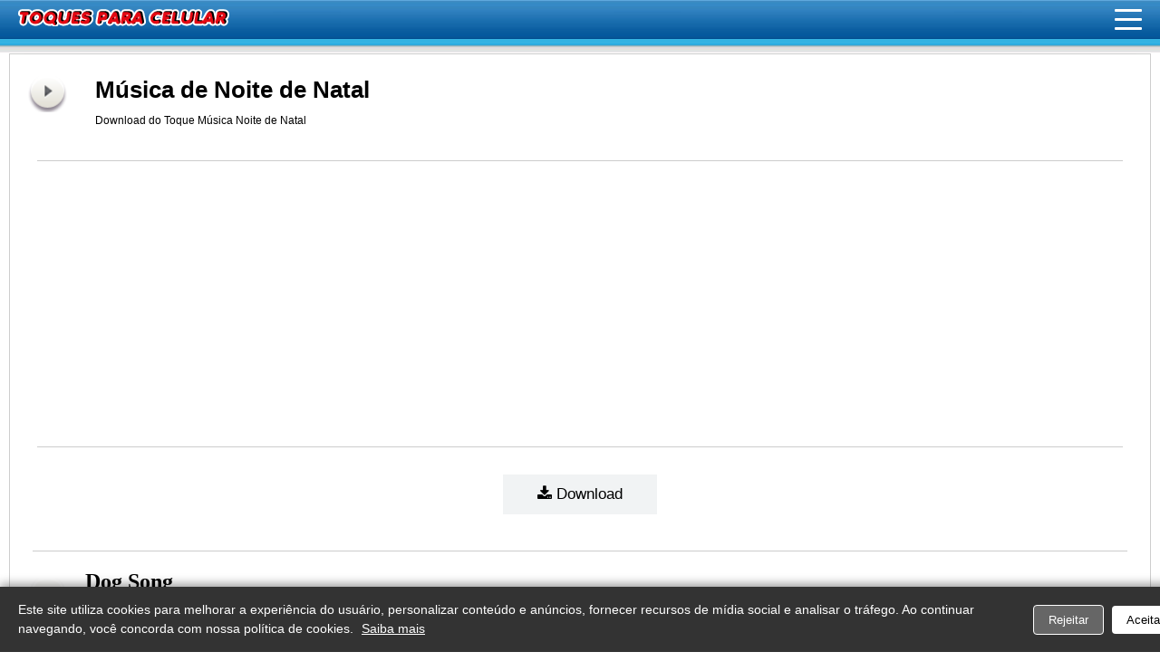

--- FILE ---
content_type: text/html; charset=UTF-8
request_url: https://toquesengracadosmp3.com/toque-toque-musica-noite-de-natal-mp3/
body_size: 7985
content:
<!DOCTYPE html PUBLIC "-//W3C//DTD XHTML 1.0 Transitional//EN" "//www.w3.org/TR/xhtml1/DTD/xhtml1-transitional.dtd">
<html xmlns="//www.w3.org/1999/xhtml">
<head profile="//gmpg.org/xfn/11">

<meta http-equiv="Content-type" content="text/html; charset=utf-8">	
<meta name="viewport" content="width=device-width; initial-scale=1.0; maximum-scale=1.0; user-scalable=0;" />
 <!-- leave this for stats please --><link rel="stylesheet" href="/wp-content/themes/smooci-3sprite/style.css" type="text/css" media="screen" />
<link rel="alternate" type="application/atom+xml" title="Atom 0.3" href="https://toquesengracadosmp3.com/feed/atom/" /><link rel="pingback" href="/xmlrpc.php" />

		<!-- All in One SEO 4.4.3 - aioseo.com -->
		<title>Toque Toque Musica Noite de Natal Mp3</title>
		<meta name="description" content="Download do Toque Música Noite de Natal" />
		<meta name="robots" content="max-image-preview:large" />
		<link rel="canonical" href="https://toquesengracadosmp3.com/toque-toque-musica-noite-de-natal-mp3/" />
		<meta name="generator" content="All in One SEO (AIOSEO) 4.4.3" />
		<meta property="og:locale" content="pt_BR" />
		<meta property="og:site_name" content="Toques para celular,Toques Engraçados Gratis,Videos mp4,Toques MP3 -Ringtones para celular ! | Só mais um site WordPress" />
		<meta property="og:type" content="article" />
		<meta property="og:title" content="Toque Toque Musica Noite de Natal Mp3" />
		<meta property="og:description" content="Download do Toque Música Noite de Natal" />
		<meta property="og:url" content="https://toquesengracadosmp3.com/toque-toque-musica-noite-de-natal-mp3/" />
		<meta property="article:published_time" content="2018-12-22T15:31:55+00:00" />
		<meta property="article:modified_time" content="2018-12-23T02:23:37+00:00" />
		<meta name="twitter:card" content="summary_large_image" />
		<meta name="twitter:title" content="Toque Toque Musica Noite de Natal Mp3" />
		<meta name="twitter:description" content="Download do Toque Música Noite de Natal" />
		<script type="application/ld+json" class="aioseo-schema">
			{"@context":"https:\/\/schema.org","@graph":[{"@type":"Article","@id":"https:\/\/toquesengracadosmp3.com\/toque-toque-musica-noite-de-natal-mp3\/#article","name":"Toque Toque Musica Noite de Natal Mp3","headline":"M\u00fasica de Noite de Natal","author":{"@id":"https:\/\/toquesengracadosmp3.com\/author\/a128a45dc589\/#author"},"publisher":{"@id":"https:\/\/toquesengracadosmp3.com\/#organization"},"datePublished":"2018-12-22T15:31:55-02:00","dateModified":"2018-12-23T02:23:37-02:00","inLanguage":"pt-BR","mainEntityOfPage":{"@id":"https:\/\/toquesengracadosmp3.com\/toque-toque-musica-noite-de-natal-mp3\/#webpage"},"isPartOf":{"@id":"https:\/\/toquesengracadosmp3.com\/toque-toque-musica-noite-de-natal-mp3\/#webpage"},"articleSection":"Toques de M\u00fasica, toques de natal, musica de natal, Natal"},{"@type":"BreadcrumbList","@id":"https:\/\/toquesengracadosmp3.com\/toque-toque-musica-noite-de-natal-mp3\/#breadcrumblist","itemListElement":[{"@type":"ListItem","@id":"https:\/\/toquesengracadosmp3.com\/#listItem","position":1,"item":{"@type":"WebPage","@id":"https:\/\/toquesengracadosmp3.com\/","name":"In\u00edcio","description":"Toques para celular,Toques Engra\u00e7ados Gratis,Toques MP3 -Ringtones para celular .Sons engra\u00e7ados,vinhetas,Baixe Toques gratis.Videos engracados mp4","url":"https:\/\/toquesengracadosmp3.com\/"},"nextItem":"https:\/\/toquesengracadosmp3.com\/toque-toque-musica-noite-de-natal-mp3\/#listItem"},{"@type":"ListItem","@id":"https:\/\/toquesengracadosmp3.com\/toque-toque-musica-noite-de-natal-mp3\/#listItem","position":2,"item":{"@type":"WebPage","@id":"https:\/\/toquesengracadosmp3.com\/toque-toque-musica-noite-de-natal-mp3\/","name":"M\u00fasica de Noite de Natal","description":"Download do Toque M\u00fasica Noite de Natal","url":"https:\/\/toquesengracadosmp3.com\/toque-toque-musica-noite-de-natal-mp3\/"},"previousItem":"https:\/\/toquesengracadosmp3.com\/#listItem"}]},{"@type":"Organization","@id":"https:\/\/toquesengracadosmp3.com\/#organization","name":"Toques para celular,Toques Engra\u00e7ados Gratis,Videos mp4,Toques MP3 -Ringtones para celular !","url":"https:\/\/toquesengracadosmp3.com\/"},{"@type":"Person","@id":"https:\/\/toquesengracadosmp3.com\/author\/a128a45dc589\/#author","url":"https:\/\/toquesengracadosmp3.com\/author\/a128a45dc589\/","name":"a128a45dc589","image":{"@type":"ImageObject","@id":"https:\/\/toquesengracadosmp3.com\/toque-toque-musica-noite-de-natal-mp3\/#authorImage","url":"https:\/\/secure.gravatar.com\/avatar\/380754159b5e65855800e18d8e3a2ac8?s=96&d=mm&r=g","width":96,"height":96,"caption":"a128a45dc589"}},{"@type":"WebPage","@id":"https:\/\/toquesengracadosmp3.com\/toque-toque-musica-noite-de-natal-mp3\/#webpage","url":"https:\/\/toquesengracadosmp3.com\/toque-toque-musica-noite-de-natal-mp3\/","name":"Toque Toque Musica Noite de Natal Mp3","description":"Download do Toque M\u00fasica Noite de Natal","inLanguage":"pt-BR","isPartOf":{"@id":"https:\/\/toquesengracadosmp3.com\/#website"},"breadcrumb":{"@id":"https:\/\/toquesengracadosmp3.com\/toque-toque-musica-noite-de-natal-mp3\/#breadcrumblist"},"author":{"@id":"https:\/\/toquesengracadosmp3.com\/author\/a128a45dc589\/#author"},"creator":{"@id":"https:\/\/toquesengracadosmp3.com\/author\/a128a45dc589\/#author"},"datePublished":"2018-12-22T15:31:55-02:00","dateModified":"2018-12-23T02:23:37-02:00"},{"@type":"WebSite","@id":"https:\/\/toquesengracadosmp3.com\/#website","url":"https:\/\/toquesengracadosmp3.com\/","name":"Toques para celular,Toques Engra\u00e7ados Gratis,Videos mp4,Toques MP3 -Ringtones para celular !","description":"S\u00f3 mais um site WordPress","inLanguage":"pt-BR","publisher":{"@id":"https:\/\/toquesengracadosmp3.com\/#organization"}}]}
		</script>
		<!-- All in One SEO -->

<link rel="alternate" type="application/rss+xml" title="Feed de comentários para Toques para celular,Toques Engraçados Gratis,Videos mp4,Toques MP3 -Ringtones para celular ! &raquo; Música de Noite de Natal" href="https://toquesengracadosmp3.com/toque-toque-musica-noite-de-natal-mp3/feed/" />
<script type="text/javascript">
window._wpemojiSettings = {"baseUrl":"https:\/\/s.w.org\/images\/core\/emoji\/14.0.0\/72x72\/","ext":".png","svgUrl":"https:\/\/s.w.org\/images\/core\/emoji\/14.0.0\/svg\/","svgExt":".svg","source":{"concatemoji":"https:\/\/toquesengracadosmp3.com\/wp-includes\/js\/wp-emoji-release.min.js?ver=6.3.7"}};
/*! This file is auto-generated */
!function(i,n){var o,s,e;function c(e){try{var t={supportTests:e,timestamp:(new Date).valueOf()};sessionStorage.setItem(o,JSON.stringify(t))}catch(e){}}function p(e,t,n){e.clearRect(0,0,e.canvas.width,e.canvas.height),e.fillText(t,0,0);var t=new Uint32Array(e.getImageData(0,0,e.canvas.width,e.canvas.height).data),r=(e.clearRect(0,0,e.canvas.width,e.canvas.height),e.fillText(n,0,0),new Uint32Array(e.getImageData(0,0,e.canvas.width,e.canvas.height).data));return t.every(function(e,t){return e===r[t]})}function u(e,t,n){switch(t){case"flag":return n(e,"\ud83c\udff3\ufe0f\u200d\u26a7\ufe0f","\ud83c\udff3\ufe0f\u200b\u26a7\ufe0f")?!1:!n(e,"\ud83c\uddfa\ud83c\uddf3","\ud83c\uddfa\u200b\ud83c\uddf3")&&!n(e,"\ud83c\udff4\udb40\udc67\udb40\udc62\udb40\udc65\udb40\udc6e\udb40\udc67\udb40\udc7f","\ud83c\udff4\u200b\udb40\udc67\u200b\udb40\udc62\u200b\udb40\udc65\u200b\udb40\udc6e\u200b\udb40\udc67\u200b\udb40\udc7f");case"emoji":return!n(e,"\ud83e\udef1\ud83c\udffb\u200d\ud83e\udef2\ud83c\udfff","\ud83e\udef1\ud83c\udffb\u200b\ud83e\udef2\ud83c\udfff")}return!1}function f(e,t,n){var r="undefined"!=typeof WorkerGlobalScope&&self instanceof WorkerGlobalScope?new OffscreenCanvas(300,150):i.createElement("canvas"),a=r.getContext("2d",{willReadFrequently:!0}),o=(a.textBaseline="top",a.font="600 32px Arial",{});return e.forEach(function(e){o[e]=t(a,e,n)}),o}function t(e){var t=i.createElement("script");t.src=e,t.defer=!0,i.head.appendChild(t)}"undefined"!=typeof Promise&&(o="wpEmojiSettingsSupports",s=["flag","emoji"],n.supports={everything:!0,everythingExceptFlag:!0},e=new Promise(function(e){i.addEventListener("DOMContentLoaded",e,{once:!0})}),new Promise(function(t){var n=function(){try{var e=JSON.parse(sessionStorage.getItem(o));if("object"==typeof e&&"number"==typeof e.timestamp&&(new Date).valueOf()<e.timestamp+604800&&"object"==typeof e.supportTests)return e.supportTests}catch(e){}return null}();if(!n){if("undefined"!=typeof Worker&&"undefined"!=typeof OffscreenCanvas&&"undefined"!=typeof URL&&URL.createObjectURL&&"undefined"!=typeof Blob)try{var e="postMessage("+f.toString()+"("+[JSON.stringify(s),u.toString(),p.toString()].join(",")+"));",r=new Blob([e],{type:"text/javascript"}),a=new Worker(URL.createObjectURL(r),{name:"wpTestEmojiSupports"});return void(a.onmessage=function(e){c(n=e.data),a.terminate(),t(n)})}catch(e){}c(n=f(s,u,p))}t(n)}).then(function(e){for(var t in e)n.supports[t]=e[t],n.supports.everything=n.supports.everything&&n.supports[t],"flag"!==t&&(n.supports.everythingExceptFlag=n.supports.everythingExceptFlag&&n.supports[t]);n.supports.everythingExceptFlag=n.supports.everythingExceptFlag&&!n.supports.flag,n.DOMReady=!1,n.readyCallback=function(){n.DOMReady=!0}}).then(function(){return e}).then(function(){var e;n.supports.everything||(n.readyCallback(),(e=n.source||{}).concatemoji?t(e.concatemoji):e.wpemoji&&e.twemoji&&(t(e.twemoji),t(e.wpemoji)))}))}((window,document),window._wpemojiSettings);
</script>
<style type="text/css">
img.wp-smiley,
img.emoji {
	display: inline !important;
	border: none !important;
	box-shadow: none !important;
	height: 1em !important;
	width: 1em !important;
	margin: 0 0.07em !important;
	vertical-align: -0.1em !important;
	background: none !important;
	padding: 0 !important;
}
</style>
	<link rel='stylesheet' id='wp-block-library-css' href='https://toquesengracadosmp3.com/wp-includes/css/dist/block-library/style.min.css?ver=6.3.7' type='text/css' media='all' />
<style id='classic-theme-styles-inline-css' type='text/css'>
/*! This file is auto-generated */
.wp-block-button__link{color:#fff;background-color:#32373c;border-radius:9999px;box-shadow:none;text-decoration:none;padding:calc(.667em + 2px) calc(1.333em + 2px);font-size:1.125em}.wp-block-file__button{background:#32373c;color:#fff;text-decoration:none}
</style>
<style id='global-styles-inline-css' type='text/css'>
body{--wp--preset--color--black: #000000;--wp--preset--color--cyan-bluish-gray: #abb8c3;--wp--preset--color--white: #ffffff;--wp--preset--color--pale-pink: #f78da7;--wp--preset--color--vivid-red: #cf2e2e;--wp--preset--color--luminous-vivid-orange: #ff6900;--wp--preset--color--luminous-vivid-amber: #fcb900;--wp--preset--color--light-green-cyan: #7bdcb5;--wp--preset--color--vivid-green-cyan: #00d084;--wp--preset--color--pale-cyan-blue: #8ed1fc;--wp--preset--color--vivid-cyan-blue: #0693e3;--wp--preset--color--vivid-purple: #9b51e0;--wp--preset--gradient--vivid-cyan-blue-to-vivid-purple: linear-gradient(135deg,rgba(6,147,227,1) 0%,rgb(155,81,224) 100%);--wp--preset--gradient--light-green-cyan-to-vivid-green-cyan: linear-gradient(135deg,rgb(122,220,180) 0%,rgb(0,208,130) 100%);--wp--preset--gradient--luminous-vivid-amber-to-luminous-vivid-orange: linear-gradient(135deg,rgba(252,185,0,1) 0%,rgba(255,105,0,1) 100%);--wp--preset--gradient--luminous-vivid-orange-to-vivid-red: linear-gradient(135deg,rgba(255,105,0,1) 0%,rgb(207,46,46) 100%);--wp--preset--gradient--very-light-gray-to-cyan-bluish-gray: linear-gradient(135deg,rgb(238,238,238) 0%,rgb(169,184,195) 100%);--wp--preset--gradient--cool-to-warm-spectrum: linear-gradient(135deg,rgb(74,234,220) 0%,rgb(151,120,209) 20%,rgb(207,42,186) 40%,rgb(238,44,130) 60%,rgb(251,105,98) 80%,rgb(254,248,76) 100%);--wp--preset--gradient--blush-light-purple: linear-gradient(135deg,rgb(255,206,236) 0%,rgb(152,150,240) 100%);--wp--preset--gradient--blush-bordeaux: linear-gradient(135deg,rgb(254,205,165) 0%,rgb(254,45,45) 50%,rgb(107,0,62) 100%);--wp--preset--gradient--luminous-dusk: linear-gradient(135deg,rgb(255,203,112) 0%,rgb(199,81,192) 50%,rgb(65,88,208) 100%);--wp--preset--gradient--pale-ocean: linear-gradient(135deg,rgb(255,245,203) 0%,rgb(182,227,212) 50%,rgb(51,167,181) 100%);--wp--preset--gradient--electric-grass: linear-gradient(135deg,rgb(202,248,128) 0%,rgb(113,206,126) 100%);--wp--preset--gradient--midnight: linear-gradient(135deg,rgb(2,3,129) 0%,rgb(40,116,252) 100%);--wp--preset--font-size--small: 13px;--wp--preset--font-size--medium: 20px;--wp--preset--font-size--large: 36px;--wp--preset--font-size--x-large: 42px;--wp--preset--spacing--20: 0.44rem;--wp--preset--spacing--30: 0.67rem;--wp--preset--spacing--40: 1rem;--wp--preset--spacing--50: 1.5rem;--wp--preset--spacing--60: 2.25rem;--wp--preset--spacing--70: 3.38rem;--wp--preset--spacing--80: 5.06rem;--wp--preset--shadow--natural: 6px 6px 9px rgba(0, 0, 0, 0.2);--wp--preset--shadow--deep: 12px 12px 50px rgba(0, 0, 0, 0.4);--wp--preset--shadow--sharp: 6px 6px 0px rgba(0, 0, 0, 0.2);--wp--preset--shadow--outlined: 6px 6px 0px -3px rgba(255, 255, 255, 1), 6px 6px rgba(0, 0, 0, 1);--wp--preset--shadow--crisp: 6px 6px 0px rgba(0, 0, 0, 1);}:where(.is-layout-flex){gap: 0.5em;}:where(.is-layout-grid){gap: 0.5em;}body .is-layout-flow > .alignleft{float: left;margin-inline-start: 0;margin-inline-end: 2em;}body .is-layout-flow > .alignright{float: right;margin-inline-start: 2em;margin-inline-end: 0;}body .is-layout-flow > .aligncenter{margin-left: auto !important;margin-right: auto !important;}body .is-layout-constrained > .alignleft{float: left;margin-inline-start: 0;margin-inline-end: 2em;}body .is-layout-constrained > .alignright{float: right;margin-inline-start: 2em;margin-inline-end: 0;}body .is-layout-constrained > .aligncenter{margin-left: auto !important;margin-right: auto !important;}body .is-layout-constrained > :where(:not(.alignleft):not(.alignright):not(.alignfull)){max-width: var(--wp--style--global--content-size);margin-left: auto !important;margin-right: auto !important;}body .is-layout-constrained > .alignwide{max-width: var(--wp--style--global--wide-size);}body .is-layout-flex{display: flex;}body .is-layout-flex{flex-wrap: wrap;align-items: center;}body .is-layout-flex > *{margin: 0;}body .is-layout-grid{display: grid;}body .is-layout-grid > *{margin: 0;}:where(.wp-block-columns.is-layout-flex){gap: 2em;}:where(.wp-block-columns.is-layout-grid){gap: 2em;}:where(.wp-block-post-template.is-layout-flex){gap: 1.25em;}:where(.wp-block-post-template.is-layout-grid){gap: 1.25em;}.has-black-color{color: var(--wp--preset--color--black) !important;}.has-cyan-bluish-gray-color{color: var(--wp--preset--color--cyan-bluish-gray) !important;}.has-white-color{color: var(--wp--preset--color--white) !important;}.has-pale-pink-color{color: var(--wp--preset--color--pale-pink) !important;}.has-vivid-red-color{color: var(--wp--preset--color--vivid-red) !important;}.has-luminous-vivid-orange-color{color: var(--wp--preset--color--luminous-vivid-orange) !important;}.has-luminous-vivid-amber-color{color: var(--wp--preset--color--luminous-vivid-amber) !important;}.has-light-green-cyan-color{color: var(--wp--preset--color--light-green-cyan) !important;}.has-vivid-green-cyan-color{color: var(--wp--preset--color--vivid-green-cyan) !important;}.has-pale-cyan-blue-color{color: var(--wp--preset--color--pale-cyan-blue) !important;}.has-vivid-cyan-blue-color{color: var(--wp--preset--color--vivid-cyan-blue) !important;}.has-vivid-purple-color{color: var(--wp--preset--color--vivid-purple) !important;}.has-black-background-color{background-color: var(--wp--preset--color--black) !important;}.has-cyan-bluish-gray-background-color{background-color: var(--wp--preset--color--cyan-bluish-gray) !important;}.has-white-background-color{background-color: var(--wp--preset--color--white) !important;}.has-pale-pink-background-color{background-color: var(--wp--preset--color--pale-pink) !important;}.has-vivid-red-background-color{background-color: var(--wp--preset--color--vivid-red) !important;}.has-luminous-vivid-orange-background-color{background-color: var(--wp--preset--color--luminous-vivid-orange) !important;}.has-luminous-vivid-amber-background-color{background-color: var(--wp--preset--color--luminous-vivid-amber) !important;}.has-light-green-cyan-background-color{background-color: var(--wp--preset--color--light-green-cyan) !important;}.has-vivid-green-cyan-background-color{background-color: var(--wp--preset--color--vivid-green-cyan) !important;}.has-pale-cyan-blue-background-color{background-color: var(--wp--preset--color--pale-cyan-blue) !important;}.has-vivid-cyan-blue-background-color{background-color: var(--wp--preset--color--vivid-cyan-blue) !important;}.has-vivid-purple-background-color{background-color: var(--wp--preset--color--vivid-purple) !important;}.has-black-border-color{border-color: var(--wp--preset--color--black) !important;}.has-cyan-bluish-gray-border-color{border-color: var(--wp--preset--color--cyan-bluish-gray) !important;}.has-white-border-color{border-color: var(--wp--preset--color--white) !important;}.has-pale-pink-border-color{border-color: var(--wp--preset--color--pale-pink) !important;}.has-vivid-red-border-color{border-color: var(--wp--preset--color--vivid-red) !important;}.has-luminous-vivid-orange-border-color{border-color: var(--wp--preset--color--luminous-vivid-orange) !important;}.has-luminous-vivid-amber-border-color{border-color: var(--wp--preset--color--luminous-vivid-amber) !important;}.has-light-green-cyan-border-color{border-color: var(--wp--preset--color--light-green-cyan) !important;}.has-vivid-green-cyan-border-color{border-color: var(--wp--preset--color--vivid-green-cyan) !important;}.has-pale-cyan-blue-border-color{border-color: var(--wp--preset--color--pale-cyan-blue) !important;}.has-vivid-cyan-blue-border-color{border-color: var(--wp--preset--color--vivid-cyan-blue) !important;}.has-vivid-purple-border-color{border-color: var(--wp--preset--color--vivid-purple) !important;}.has-vivid-cyan-blue-to-vivid-purple-gradient-background{background: var(--wp--preset--gradient--vivid-cyan-blue-to-vivid-purple) !important;}.has-light-green-cyan-to-vivid-green-cyan-gradient-background{background: var(--wp--preset--gradient--light-green-cyan-to-vivid-green-cyan) !important;}.has-luminous-vivid-amber-to-luminous-vivid-orange-gradient-background{background: var(--wp--preset--gradient--luminous-vivid-amber-to-luminous-vivid-orange) !important;}.has-luminous-vivid-orange-to-vivid-red-gradient-background{background: var(--wp--preset--gradient--luminous-vivid-orange-to-vivid-red) !important;}.has-very-light-gray-to-cyan-bluish-gray-gradient-background{background: var(--wp--preset--gradient--very-light-gray-to-cyan-bluish-gray) !important;}.has-cool-to-warm-spectrum-gradient-background{background: var(--wp--preset--gradient--cool-to-warm-spectrum) !important;}.has-blush-light-purple-gradient-background{background: var(--wp--preset--gradient--blush-light-purple) !important;}.has-blush-bordeaux-gradient-background{background: var(--wp--preset--gradient--blush-bordeaux) !important;}.has-luminous-dusk-gradient-background{background: var(--wp--preset--gradient--luminous-dusk) !important;}.has-pale-ocean-gradient-background{background: var(--wp--preset--gradient--pale-ocean) !important;}.has-electric-grass-gradient-background{background: var(--wp--preset--gradient--electric-grass) !important;}.has-midnight-gradient-background{background: var(--wp--preset--gradient--midnight) !important;}.has-small-font-size{font-size: var(--wp--preset--font-size--small) !important;}.has-medium-font-size{font-size: var(--wp--preset--font-size--medium) !important;}.has-large-font-size{font-size: var(--wp--preset--font-size--large) !important;}.has-x-large-font-size{font-size: var(--wp--preset--font-size--x-large) !important;}
.wp-block-navigation a:where(:not(.wp-element-button)){color: inherit;}
:where(.wp-block-post-template.is-layout-flex){gap: 1.25em;}:where(.wp-block-post-template.is-layout-grid){gap: 1.25em;}
:where(.wp-block-columns.is-layout-flex){gap: 2em;}:where(.wp-block-columns.is-layout-grid){gap: 2em;}
.wp-block-pullquote{font-size: 1.5em;line-height: 1.6;}
</style>
<link rel="https://api.w.org/" href="https://toquesengracadosmp3.com/wp-json/" /><link rel="alternate" type="application/json" href="https://toquesengracadosmp3.com/wp-json/wp/v2/posts/176200006" /><link rel="EditURI" type="application/rsd+xml" title="RSD" href="https://toquesengracadosmp3.com/xmlrpc.php?rsd" />
<meta name="generator" content="WordPress 6.3.7" />
<link rel='shortlink' href='https://toquesengracadosmp3.com/?p=176200006' />
<link rel="alternate" type="application/json+oembed" href="https://toquesengracadosmp3.com/wp-json/oembed/1.0/embed?url=https%3A%2F%2Ftoquesengracadosmp3.com%2Ftoque-toque-musica-noite-de-natal-mp3%2F" />
<link rel="alternate" type="text/xml+oembed" href="https://toquesengracadosmp3.com/wp-json/oembed/1.0/embed?url=https%3A%2F%2Ftoquesengracadosmp3.com%2Ftoque-toque-musica-noite-de-natal-mp3%2F&#038;format=xml" />
<style type="text/css">.recentcomments a{display:inline !important;padding:0 !important;margin:0 !important;}</style>
 <script src="https://ajax.googleapis.com/ajax/libs/jquery/3.2.1/jquery.min.js"></script>
<script  src="/play.js"></script>
<script  src="/menu.js"></script>
<script async src="https://pagead2.googlesyndication.com/pagead/js/adsbygoogle.js?client=ca-pub-6247777970466228"
     crossorigin="anonymous"></script>
	 <link rel="stylesheet" href="https://cdnjs.cloudflare.com/ajax/libs/font-awesome/4.7.0/css/font-awesome.min.css">

<!-- Auto width -->


<style>
/* Style buttons */
.btn { float:center; font-family: "Verdana", "Helvetica", monospace;
  background-color: #F1F3F4;
  border: none;
  color: #000;
  padding: 12px 30px;
  cursor: pointer;
  font-size: 17px;width:170px;overflow:hidden; font-weight: 400;
}
.btn a {
 color: #000;width:100%;}
 
 .btn a:hover {
 color: white;}
 
 
/* Darker background on mouse-over */
.btn:hover {
  background-color: RoyalBlue;
}
</style>

</head><body>

<div id="wrapper_mobile">

<div id="header_mobile"><div id='header'><div id="logo"><a href="/">Toques para celular</a></div></div>
<div class="site-header-inner"><button class="site-nav-trigger js-mobile-menu-trigger"><span class="site-nav-trigger-icon">Menu</span></button><ul class="site-nav js-mobile-menu">
<li> 
  <div id='search-box'>
<form action="https://toquesengracadosmp3.com/" id='search-form' method='get' target='_top'>
<input id='s' name='s' placeholder='Digitar Texto' type='text'/>
<button id='search-button' type='submit'><span>Busca</span></button>
</form>
</div></li>
<li><a class="nav-link-home" href="/toques-mais-polulares/">Mais Polulares</a></li>	
<li><a class="nav-link-home" href="/category/toques-engracados-gratis-para-celular/">Engraçados</a></li>
<li><a class="nav-link-home" href="/category/sons-para-whatsapp">Whatsapp</a></li>
<li><a class="nav-link-home" href="/category/sons-de-animais-para-celular">Animais</a></li>
<li><a class="nav-link-home" href="/category/sons-de-alarmes-2">Alarmes</a></li>
<li><a class="nav-link-home" href="/category/sons-de-bebes-para-celular/">Bebês</a></li>
<li><a class="nav-link-home" href="/category/sons-de-arrotos-para-celular/">Arrotos</a></li>
<li><a class="nav-link-home" href="/category/sons-de-peidos-para-celular/">Peidos</a></li>
<li><a class="nav-link-home" href="/category/sons-de-tiros-para-celular">Tiros</a></li>
<li><a class="nav-link-home" href="/category/sons-de-terror-para-celular">Terror</a></li>
<li><a class="nav-link-home" href="/category/toques-de-musica-para-celular/">Música</a></li>
<li><a class="nav-link-home" href="/category/toques-de-notificacao-para-celular/">Notificação</a></li>
<li><a class="nav-link-home" href="/category/toques-de-assobio-para-celular/">Assobio</a></li>
<li><a class="nav-link-home" href="/category/toques-de-buzina-para-celular/">Buzina</a></li>
<li><a class="nav-link-home" href="/category/toques-de-cachorro-para-celular/">Cachorros</a></li>
<li><a class="nav-link-home" href="/category/toques-de-gatos-para-celular/">Gatos</a></li>
<li><a class="nav-link-home" href="/category/sons-da-natureza-para-celular">Natureza</a></li>
<li><a class="nav-link-home" href="/category/sons-de-passaros-para-celular/">Pássaros</a></li>
<li><a class="nav-link-home" href="/category/toques-de-despertador-para-celular/">Despertador</a></li>
<li><a class="nav-link-home" href="/category/toques-de-risadas-para-celular/">Risadas</a></li>
<li><a class="nav-link-home" href="/category/toques-policiais-para-celular/">Policiais</a></li>
<li><a class="nav-link-home" href="/category/toques-de-carros-para-celular/">Carros</a></li>
<li><a class="nav-link-home" href="/category/toques-para-mensagem/">Mensagem</a></li>
<li><a class="nav-link-home" href="/category/toque-de-telefone-antigo-para-celular/">Telefone</a></li>
<li><a class="nav-link-home" href="/category/toques-de-guitarra-para-celular/">Guitarra</a></li>
<li><a class="nav-link-home" href="/category/toques-eletronicos-para-celular/">Eletronicos</a></li>
<li><a class="nav-link-home" href="/category/sons-adultos-para-celular">Adultos</a></li>
<li><a class="nav-link-home" href="/category/sons-de-jogos">Sons de Jogos</a></li>
<li><a class="nav-link-home" href="/category/hinos-de-futebol-para-celular/">Futebol</a></li>
<li><a class="nav-link-home" href="/category/toques-do-chaves-e-chapolim-para-celular">Chaves</a></li>
<li><a class="nav-link-home" href="/category/toques-de-funk-para-celular/">Funk</a></li>
<li><a class="nav-link-home" href="/category/toques-da-nokia-para-celular/">Nokia</a></li>
<li><a class="nav-link-home" href="/category/toques-do-mario/">Mario</a></li>
<li><a class="nav-link-home" href="/category/toques-de-natal-para-celular/">Natalinos</a></li>
<li><a class="nav-link-home" href="/category/toques-de-nomes-para-celular/">Nomes</a></li>
<li><a class="nav-link-home" href="/category/toques-sms-para-celular/">Toques Sms</a></li>
<li><a class="nav-link-home" href="/category/efeitos-sonoros-gratis-para-baixar/">Efeitos Sonoros</a></li>
<li><a class="nav-link-home" href="/category/temas-de-filmes-e-series-para-celular/">Temas</a></li>
<li><a class="nav-link-home" href="/category/toques-comemorativos-para-celular">Comemorativos</a></li>
<li><a class="nav-link-home" href="/category/toques-gospel-para-celular/">Gospel</a></li>
<li><a class="nav-link-home" href="/category/toques-de-hip-hop-para-celular/">Hip-Hop</a></li>
<li><a class="nav-link-home" href="/category/toques-pop-nacional">Pop</a></li>
<li><a class="nav-link-home" href="/category/toques-de-funk-para-celular">Funk</a></li>
<li><a class="nav-link-home" href="/category/toques-de-rap-para-celular/">Rap</a></li>
<li><a class="nav-link-home" href="/category/toques-de-reggae-para-celular/">Reggae</a></li>
<li><a class="nav-link-home" href="/category/toques-rock-internacional-para-celular/">Rock</a></li>
<li><a class="nav-link-home" href="/category/vinhetas-para-baixar-gratis/">Vinhetas</a></li>
<li><a class="nav-link-home" href="/category/sons-de-veiculos-para-celular">Veículos</a></li>
<li><a class="nav-link-home" href="/category/videos-mp4-para-celular-engracados/">Videos</a></li>
</ul></div>
</div></div>       <div class="main_body_mobile"> 

<table border="0" cellpadding="0" cellspacing="0" width="100%"><tbody><tr><td id="borda03sing"></td><td id="linhacccc"></td><td id="borda04sing"></td></tr><tr><td id="tabvolta001"></td><td id="tdback01">
 
<table border="0" cellpadding="0" cellspacing="0" width="100%"><tbody><tr><td valign="top" id="tabi02"><div id="container">
 <div class="post_mobile" id="post-176200006">
<div id="audio2">	 
<div class="audioplay"><img data-href="//linkparadownload.com/wp-content/baixar/toque_musica_noite_de_natal_toquesengracadosmp3.com.mp3" src="/wp-content/player/play.png" alt="play now"/></div>
</div>	
<div class="post_the_title"><h1><a href="https://toquesengracadosmp3.com/toque-toque-musica-noite-de-natal-mp3/" title="Música de Noite de Natal">Música de Noite de Natal</a></h1></div><div class="entry">                        
<p>Download do Toque Música Noite de Natal</p>
<div style="clear:both"></div>
 <p  style="clear:both;border-top:1px; " class="postmetadata2">
<div style="display:block;width:100%;text-align:center;padding-top:10px;overflow:hidden;height:100%;margin:0 auto"><script async src="//pagead2.googlesyndication.com/pagead/js/adsbygoogle.js"></script>
<!-- engracados 300 mobile -->
<ins class="adsbygoogle"
style="display:inline-block;width:300px;height:250px"
data-ad-client="ca-pub-6247777970466228"
data-ad-slot="5234725223"></ins><script>
(adsbygoogle = window.adsbygoogle || []).push({});
</script></div></p> 
 

<p style="border-top:1px;clear:both;clear:both;" class="postmetadata2">
 



<div style="margin-top:30px;border-top:1px;clear:both;display:block;text-align:center">
<button class="btn"><i class="fa fa-download"></i> <a target="_blank" rel="nofollow" href='#' onclick="window.open('//linkparadownload.com/wp-content/baixar/toque_musica_noite_de_natal_toquesengracadosmp3.com.mp3','_blank');"> Download</a></button>
</div></p> 





</div>

</div>



 

 


</div>
</td></tr>












<tr><td valign="top" style="width:350px;"> <p style="clear:Both;margin-bottom:20px" class="postmetadata3"></p>



<div  id="loopindex"><div style="clear:Both;" class="post_mobile" id="post-11993">
<div class="audioplay"><img data-href="//linkparadownload.com/wp-content/baixar/dog-song_www.toquesengracadosmp3.com.mp3" src="/wp-content/player/play.png" alt="play now"/></div>
<div id="titcat">
<div id="post_the_title"><h2><a href="https://toquesengracadosmp3.com/dog-song-cachorro-cantando-natal/">Dog Song</a></h2></div> 
<div id="categorias2"><a href="https://toquesengracadosmp3.com/category/sons-de-animais-para-celular/">Sons de Animais</a></div></div>
<div style="clear:both"></div>
<div  style="clear:Both;margin-top:20px" class="entry"><p class="postmetadata"></p></div>
</div>



<div style="clear:Both;" class="post_mobile" id="post-16886">
<div class="audioplay"><img data-href="//linkparadownload.com/wp-content/baixar/christmas_rap_beat_toquesengracadosmp3.com.mp3" src="/wp-content/player/play.png" alt="play now"/></div>
<div id="titcat">
<div id="post_the_title"><h2><a href="https://toquesengracadosmp3.com/christmas-rap-beat/">Christmas Rap Beat</a></h2></div> 
<div id="categorias2"><a href="https://toquesengracadosmp3.com/category/toques-de-musica-para-celular/">Toques de Música</a></div></div>
<div style="clear:both"></div>
<div  style="clear:Both;margin-top:20px" class="entry"><p class="postmetadata"></p></div>
</div>



<div style="clear:Both;" class="post_mobile" id="post-3904">
<div class="audioplay"><img data-href="//linkparadownload.com/wp-content/baixar/jinglesbells_formigaz_www.toquesengracadosmp3.com.mp3" src="/wp-content/player/play.png" alt="play now"/></div>
<div id="titcat">
<div id="post_the_title"><h2><a href="https://toquesengracadosmp3.com/musica-jingles-bells-natal/">jingles bells</a></h2></div> 
<div id="categorias2"><a href="https://toquesengracadosmp3.com/category/toques-comemorativos-para-celular/">Toques Comemorativos</a></div></div>
<div style="clear:both"></div>
<div  style="clear:Both;margin-top:20px" class="entry"><p class="postmetadata"></p></div>
</div>



<div style="clear:Both;" class="post_mobile" id="post-5246">
<div class="audioplay"><img data-href="//linkparadownload.com/wp-content/baixar/Toque_Feliz_Natal-2011_www.toquesengracadosmp3.com.mp3" src="/wp-content/player/play.png" alt="play now"/></div>
<div id="titcat">
<div id="post_the_title"><h2><a href="https://toquesengracadosmp3.com/toque-feliz-natal-2011/">Toque Feliz Natal 2011</a></h2></div> 
<div id="categorias2"><a href="https://toquesengracadosmp3.com/category/toques-de-natal-para-celular/">toques de natal</a></div></div>
<div style="clear:both"></div>
<div  style="clear:Both;margin-top:20px" class="entry"><p class="postmetadata"></p></div>
</div>



<div style="clear:Both;" class="post_mobile" id="post-3906">
<div class="audioplay"><img data-href="//linkparadownload.com/wp-content/baixar/Jingle_Bells_www.toquesengracadosmp3.com.mp3" src="/wp-content/player/play.png" alt="play now"/></div>
<div id="titcat">
<div id="post_the_title"><h2><a href="https://toquesengracadosmp3.com/musica-jingle-bells-de-natal/">Jingle Bells</a></h2></div> 
<div id="categorias2"><a href="https://toquesengracadosmp3.com/category/toques-comemorativos-para-celular/">Toques Comemorativos</a></div></div>
<div style="clear:both"></div>
<div  style="clear:Both;margin-top:20px" class="entry"><p class="postmetadata"></p></div>
</div>



<div style="clear:Both;" class="post_mobile" id="post-3928">
<div class="audioplay"><img data-href="//linkparadownload.com/wp-content/baixar/Christmas_Sms_www.toquesengracadosmp3.com.mp3" src="/wp-content/player/play.png" alt="play now"/></div>
<div id="titcat">
<div id="post_the_title"><h2><a href="https://toquesengracadosmp3.com/natal-christmas-sms/">Natal-Christmas Sms</a></h2></div> 
<div id="categorias2"><a href="https://toquesengracadosmp3.com/category/toques-comemorativos-para-celular/">Toques Comemorativos</a></div></div>
<div style="clear:both"></div>
<div  style="clear:Both;margin-top:20px" class="entry"><p class="postmetadata"></p></div>
</div>



</div>



<script async src="https://pagead2.googlesyndication.com/pagead/js/adsbygoogle.js?client=ca-pub-6247777970466228"
     crossorigin="anonymous"></script>
<ins class="adsbygoogle"
     style="display:block"
     data-ad-format="fluid"
     data-ad-layout-key="-ib-2+3h-7k+2j"
     data-ad-client="ca-pub-6247777970466228"
     data-ad-slot="1899155789"></ins>
<script>
     (adsbygoogle = window.adsbygoogle || []).push({});
</script>




</td></tr><tr><td valign="top" style="width:100%;"></td></tr></tbody></table></td><td id="linhacentertab"></td></tr><tr><td id="borda01sing"></td><td id="linhabottomsing"></td><td id="borda02sing"></td></tr></tbody></table><div style="clear:both;width:98%;overflow:hidden;display:block;margin-left:auto;margin-right:auto;text-align:center;margin-top:40px;margin-bottom:60px;">
<center><script async src="//pagead2.googlesyndication.com/pagead/js/adsbygoogle.js"></script>
<!-- engracados 300 mobile -->
<ins class="adsbygoogle"
style="display:inline-block;width:300px;height:250px"
data-ad-client="ca-pub-6247777970466228"
data-ad-slot="5234725223"></ins><script>
(adsbygoogle = window.adsbygoogle || []).push({});
</script></div>
</div><div id="footer_mobile">


	 
	 <table border="0" cellpadding="0" cellspacing="0" width="100%"><tbody><tr> <td style="background-color:#F1F3F4" id="bordafoooter"><div class="footer_content">Copyright &#169; </div></td> </tr></tbody>
</table></div>
</div> <!-- Histats.com  START  (aync)-->
<script type="text/javascript">var _Hasync= _Hasync|| [];
_Hasync.push(['Histats.start', '1,4768072,4,0,0,0,00010000']);
_Hasync.push(['Histats.fasi', '1']);
_Hasync.push(['Histats.track_hits', '']);
(function() {
var hs = document.createElement('script'); hs.type = 'text/javascript'; hs.async = true;
hs.src = ('//s10.histats.com/js15_as.js');
(document.getElementsByTagName('head')[0] || document.getElementsByTagName('body')[0]).appendChild(hs);
})();</script>
<noscript><a href="/" target="_blank"><img  src="//sstatic1.histats.com/0.gif?4768072&101" alt="web statistics" border="0"></a></noscript>
<!-- Histats.com  END  --><!-- RIGHT MENU CONTENT -->
<script src="/cookie-consent.js"></script>
<script defer src="https://static.cloudflareinsights.com/beacon.min.js/vcd15cbe7772f49c399c6a5babf22c1241717689176015" integrity="sha512-ZpsOmlRQV6y907TI0dKBHq9Md29nnaEIPlkf84rnaERnq6zvWvPUqr2ft8M1aS28oN72PdrCzSjY4U6VaAw1EQ==" data-cf-beacon='{"version":"2024.11.0","token":"79b6a5a87edd4ed0b466fcfc91ee98e8","r":1,"server_timing":{"name":{"cfCacheStatus":true,"cfEdge":true,"cfExtPri":true,"cfL4":true,"cfOrigin":true,"cfSpeedBrain":true},"location_startswith":null}}' crossorigin="anonymous"></script>
</body></html>        

--- FILE ---
content_type: text/html; charset=utf-8
request_url: https://www.google.com/recaptcha/api2/aframe
body_size: 265
content:
<!DOCTYPE HTML><html><head><meta http-equiv="content-type" content="text/html; charset=UTF-8"></head><body><script nonce="x11PB-OLWahJg0UruO58Wg">/** Anti-fraud and anti-abuse applications only. See google.com/recaptcha */ try{var clients={'sodar':'https://pagead2.googlesyndication.com/pagead/sodar?'};window.addEventListener("message",function(a){try{if(a.source===window.parent){var b=JSON.parse(a.data);var c=clients[b['id']];if(c){var d=document.createElement('img');d.src=c+b['params']+'&rc='+(localStorage.getItem("rc::a")?sessionStorage.getItem("rc::b"):"");window.document.body.appendChild(d);sessionStorage.setItem("rc::e",parseInt(sessionStorage.getItem("rc::e")||0)+1);localStorage.setItem("rc::h",'1765948659014');}}}catch(b){}});window.parent.postMessage("_grecaptcha_ready", "*");}catch(b){}</script></body></html>

--- FILE ---
content_type: text/css
request_url: https://toquesengracadosmp3.com/wp-content/themes/smooci-3sprite/style.css
body_size: 3059
content:
/* Theme Name: smooci-3sprite */ @charset "utf-8";#linha0001,#linhabottomsing,#linhacccc,#linhafooter,#tabvolta001,#tdback01{background-color:#fff}#Video1,#Video2,#search-box,#wonderpluginaudio-1 .amazingaudioplayer-pause,#wonderpluginaudio-1 .amazingaudioplayer-play{position:relative}body{}img{border:0}.post img{padding:0;max-width:100%;height:auto}img.centered{display:block;margin-left:auto;margin-right:auto}img.alignright{padding:0;margin:0 0 5px 10px;display:inline}img.alignleft{padding:0;margin:0 10px 5px 0;display:inline}div.footer_content,div.titles{padding-left:10px;padding-right:10px;font-family:Arial,Helvetica,Georgia,Sans-serif}#footer,#header{margin-top:10px;margin-bottom:10px}#footer_mobile,#header_mobile{margin:10px}.alignleft{float:left}.alignright{float:right}#audio2,#audio4,#category2,#logo,#logo a,#titcat{float:left}a:link,a:visited{text-decoration:none;color:#000}a:hover{text-decoration:underline;color:#0c0}#wrapper{margin:0 auto;width:1000px;text-align:left}
#wrapper_mobile{background: url('https://toquesengracadosmp3.com/wp-content/themes/smooci-3sprite/images/sprite.png') 0 -483px repeat-x ; overflow:hidden;width:100%;text-align:left}div.titles{color:#000}.title_link a:link,.title_link a:visited{color:#f0f0f0;text-decoration:none}.title_link a:link{text-identity:-99999}.title_link a:hover{text-decoration:none;color:#ccc}div.main_body{width:1000px}div.main_body_mobile{margin-left:10px;margin-right:10px}#container{width:100%}.sidebar{background:#fff}#botaodown,#logo2,#logo3,#submit{background-image:url(/wp-content/themes/smooci-3sprite/images/sprite.png)}div.footer_content{font-size:14px;text-align:center;color:#000}#categorias2,#categorias2 a,#category2,#category2 a{color:#59686F}blockquote,body,form,h1,h2,h3,h4,h5,h6,p{margin:0;padding:0}h1{font-family:Arial,Helvetica,Georgia,Sans-serif;font-size:18px}div.subtitle{font-size:14px;text-indent:-999em}.post{margin:10px 20px 10px 5px}.post_mobile{border:0 solid #000;margin:10px 5px}p.postmetadata2,p.postmetadata3{border-bottom:1px solid #ccc}.post_the_title{padding:0;margin:0}.post_the_title h1{font-size:160%}#categorias,#categorias a:link{padding:0;margin:0;font-family:Arial,Helvetica,Georgia,Sans-serif;font-size:14px;color:#fff}#category2{background:url() top left no-repeat #FFF;font-size:11px;font-family:Arial,Tahoma,Verdana;margin:0;padding:0 0 10px 36px}.post h2,.post_mobile h2{font-size:18px}.entry,.post h2,.post_mobile h2{font-family:Arial,Helvetica,Georgia,Sans-serif}#category2 a{text-decoration:none}.post h2 a:link,.post h2 a:visited{text-decoration:none;color:#000}.post h2 a:hover{text-decoration:none;color:#0c0}.post_mobile h2 a:link,.post_mobile h2 a:visited{text-decoration:none;color:#000}.post_mobile h2 a:hover{text-decoration:none;color:#0c0}.entry{font-size:12px;color:#000;line-height:18px}.comment_body_author,.comment_body_meta,.comment_body_text{font-family:Arial,Helvetica,Georgia,Sans-serif;font-size:12px;color:#333;line-height:18px}.comment_body_author{font-weight:700}p.postmetadata,p.postmetadata2{font-family:Arial,Helvetica,Georgia,Sans-serif;font-size:11px;border-top:1px solid #ccc}p{padding:10px 0 0}p.postmetadata{color:#000;margin:10px 0 0}p.postmetadata2{color:#000;margin:10px;padding-bottom:15px}p.postmetadata3,p.postmetadata4{font-size:21px;color:#000;margin:10px;font-weight:700;font-family:Arial,Helvetica,Georgia,Sans-serif}p.postmetadata4{border-bottom:0 solid #ccc}.navigation{margin:40px 10px 30px;font-family:Arial,Helvetica,Georgia,Sans-serif;font-size:100%;font-weight:700;text-align:center}.navigation a{color:#1a0dab}.sidebar ul{list-style-type:none;margin:0;padding:0 5px 0 0}.sidebar ul li{font-family:Arial,Helvetica,Georgia,Sans-serif;padding:10px 0;border-bottom-style:dotted;border-bottom-width:1px;border-bottom-color:#ccc}.sidebar ul li h2{padding-bottom:10px;font-family:Arial,Helvetica,Georgia,Sans-serif;font-size:19px;color:#222;font-weight:700}.sidebar ul ul li{font-family:Arial,Helvetica,Georgia,Sans-serif;font-size:14px;padding:3;border-bottom-style:none;list-style:url(//2.bp.blogspot.com/-V84jPEo-3ko/UQVA3WbrQvI/AAAAAAAAKV4/mZUF_Xu1EU4/s1600/215.gif);margin-left:17px}  table#wp-calendar{font-family:Arial,Helvetica,Georgia,Sans-serif;font-size:12px;padding:0;text-align:right;width:100%}.comments-template{margin:10px 0 0;border-top:1px solid #ccc;padding:10px 0 0}.comments-template ol{margin:0;padding:0 0 15px;list-style:none}.comments-template ol li{margin:10px 0 0;line-height:18px;padding:0 0 10px;border-bottom:1px dashed #ccc}.comments-template h2,.comments-template h3{font-family:Arial,Helvetica,Georgia,Sans-serif;font-size:16px}.commentmetadata{font-size:12px}.comments-template p.nocomments{padding:0}.comments-template textarea,.input_text{font-family:Arial,Helvetica,Georgia,Sans-serif;font-size:12px;width:100%}.label_text{font-family:Arial,Helvetica,Georgia,Sans-serif;font-size:11px;color:#666}.search_input{font-family:Arial,Helvetica,Georgia,Sans-serif;font-size:12px;width:100%}.icon_margin{padding:0 5px;border-width:0;margin:0}#borda01sing,#borda02sing,#linhabottomsing,#linhafooter{border-bottom:1px solid #cecece}#borda01sing,#borda03sing,#linha0001,#tabvolta001{border-left:1px solid #cecece}#borda02sing,#borda04sing{border-right:1px solid #cecece}#borda03sing,#borda04sing{height:15px;width:15px;border-top:1px solid #cecece;display:block;overflow:hidden}blockquote{padding:20px;font-style:italic;font-weight:700}#audio4{height:45px;width:53px;margin:0;padding-right:20px;padding-bottom:10px;outline:0}#audio4 img{padding:4px;border:1px solid #666}#categorias2{margin-left:2px;margin-top:3px;clear:both}#leftContentHeader2Background{width:15px;background:url(/wp-content/themes/smooci-3sprite/images/sprite.png) 0 -94px}#linhacccc{border-top:1px solid #ccc;width:100%}#rightContentHeader2Background{width:15px;background:url(/wp-content/themes/smooci-3sprite/images/sprite.png) 0 -159px}#linhaccccbottom,#linhacentertab{background-color:#fff;width:15px;border-right:1px solid #cecece}#leftContentFooterBackground2{width:15px;background:url(/wp-content/themes/smooci-3sprite/images/sprite.png) 0 -80px}#linha0001,#tabvolta001{width:15px}#linhabottomsing,#linhafooter{width:100%}#tabelaind{width:100%;padding:10px}#audio2{text-align:left;margin-top:-10px;width:50px;height:50px;margin-left:0;margin-right:24px;overflow:hidden}#player{position:absolute;margin:-100}#logo2{background-position:0 -435px;height:45px;display:block;margin:0 auto}#logo{margin:0 0 30px 10px}#logo h1{margin:0;padding:0;background:0 0}#logo a{background:url(/wp-content/themes/smooci-3sprite/images/sprite.png) no-repeat;display:block;width:238px;height:19px;text-indent:-9999em;overflow:hidden}#logo3{background-position:0 -390px;height:23px;display:block}#bordax01{width:15px}#borda01sing{height:15px;width:15px;overflow:hidden;display:block}#borda02sing{display:block;height:15px;width:15px;overflow:hidden}#botaodown{background-position:0 -184px;height:43px;display:block;margin-left:auto;margin-right:auto;margin-top:10px;width:163px}#submit{background-position:0 -160px;height:22px;display:block;width:150px;text-indent:-99999px}#s{border:1px solid #c3c3c3;width:90%;margin-bottom:10px;height:20px;padding:2px}#tabi02{width:100%}input.submit{display:inline-block;background:url(submit.png) left top no-repeat;width:120px;// match width of background image height:40px;// match height of background image text-indent:-9999px}#bordafoooter{background:#cecece;margin:auto;padding:10px;text-align:center;-moz-border-radius:7px;-webkit-border-radius:7px;border-radius:7px;width:100%}.audioButton,ul{margin:0;padding:0}#enviarboot{background-image:url(/wp-content/themes/smooci-3sprite/images/sprite.png);background-position:0 -368px;height:22px;width:80px;border:0}input[type=image]{background-color:transparent;border:0;outline:0;color:transparent;text-ident:-999999}.left-div,.right-div a:active,.right-div a:hover,.right-div a:link,.right-div a:visited{color:#000;text-decoration:none}ul{list-style:none}#fallback{display:none}.audioButton{background:url(/wp-content/themes/smooci-3sprite/images/sprite.png) 0 -435px no-repeat;display:block;cursor:pointer;width:52px;height:44px}.audioButton:hover{background-position:0 -435px}.audioButton.playing,.audioButton.playing:hover{background-position:0 -390px}.audioButton.loading,.audioButton.loading:hover{background:url(/wp-content/player/ajax_loader.gif) no-repeat;text-indent:0!important;width:52px;height:44px}#player{display:none}#wonderpluginaudio-1{box-sizing:content-box}#wonderpluginaudio-1 div{-webkit-box-sizing:content-box;-moz-box-sizing:content-box;box-sizing:content-box}.site-header-inner>*,.site-header-upper,.site-header-upper>*{box-sizing:border-box}#Video1,#Video2{top:0;bottom:10px;margin:0 auto;border:0 solid red;z-index:100}#voltavideomobile{width:100%;text-align:center;margin-top:2%;margin-bottom:5%;height:10%;overflow:hidden;border:0 solid #000}#titcat{overflow:hidden;width:60%}.container{text-align:center;padding:10px 8px 20px}.left-div,.right-div{display:inline-block;max-width:300px;text-align:left;padding:10px 15px;font-weight:700;margin:15px}.left-div,.right-div a:active{background-color:none}.left-div{background-color:#666;border-radius:5px;color:#fff;vertical-align:top}.right-div{background-color:#fff;border-radius:3px;color:#000}#search-button,.pagination{text-align:center}.left-text,.right-text{font-family:Arial,Helvetica,Georgia,Sans-serif;font-size:1.6em}@media screen and (max-width:600px){.left-div,.right-div{font-size:90%;margin:0}.left-div{max-width:100%;border:1px solid #000}.right-div{max-width:50%;border:0 solid #666}}#post_the_title{padding:0;margin:0}#post_the_title h1{font-size:160%}#post_the_title h2{font-size:150%;font-family:TimesNewRoman,"Times New Roman",Times,Baskerville,Georgia,serif}.pagination :last-child,.pagination a,.pagination span{border:1px solid #bbb!important;padding:6px 26px;margin:0;width:auto;font-family:"Andale Mono",AndaleMono,monospace}@media screen and (max-width:768px){.pagination span.pages,a.first,a.larger.page,a.last,a.page.larger,a.page.smaller,span.extend{display:none}}.pagination a,.pagination span{border-right:none!important;font-weight:700!important;font-size:23px;color:#555!important}#search-button,#search-text{font-size:14px;border-width:0}.pagination a:hover,.pagination span.current{color:#666!important;background-color:#ddd!important}.pagination :first-child{color:#666!important}.pagination .nextpostslink:before{content:‘Next ‘}.pagination .previouspostslink:after{content:‘ Prev’}#search-box{width:100%;margin:0}#search-form{height:40px;border:1px solid #999;-webkit-border-radius:5px;-moz-border-radius:5px;border-radius:5px;background-color:#fff;overflow:hidden}#search-text{color:#ddd;background:0 0}#search-box input[type=text]{width:90%;padding:11px 0 12px 1em;color:#333;outline:0}#search-button{position:absolute;top:0;right:0;height:42px;width:80px;color:#fff;line-height:42px;background-color:#4d90fe;-webkit-border-radius:0 5px 5px 0;-moz-border-radius:0 5px 5px 0;border-radius:0 5px 5px 0;cursor:pointer}.site-header>*{padding-left:10px;padding-top:0}.site-header-upper{display:-webkit-box;display:-ms-flexbox;display:flex;-ms-flex-pack:distribute;justify-content:space-around;-webkit-box-align:center;-ms-flex-align:center;align-items:center;top:0;height:55px;width:100%;background:url(/wp-content/themes/smooci-3sprite/images/sprite.png) 0 -483px repeat-x;z-index:10}.site-header-banner{border:0;-webkit-box-flex:1;-ms-flex-positive:1;flex-grow:1}.site-nav{z-index:9999}.site-header-inner>*{padding:0;vertical-align:bottom;margin-top:-13px;margin-right:0}.site-nav-trigger{background:0 0;border:0;position:relative;right:0;width:50px;height:50px;text-indent:-9999px;z-index:10;padding:20px;cursor:pointer;float:right}.site-nav-trigger.active{background-color:#000}.site-nav-trigger-icon,.site-nav-trigger-icon:after,.site-nav-trigger-icon:before{display:block;content:'';width:30px;height:3px;background-color:#fff;position:absolute;left:0;z-index:10;-webkit-transition:all 250ms cubic-bezier(.3,.85,0,.98);transition:all 250ms cubic-bezier(.3,.85,0,.98);text-indent:-9999px;border-radius:2px}.site-nav,.site-nav>*>*{width:100%;box-sizing:border-box}.site-nav-trigger-icon{left:10px;top:23px;background-color:#fff}.site-nav-trigger-icon:before{top:-10px}.site-nav-trigger-icon:after{top:10px}.site-nav-trigger.active>.site-nav-trigger-icon{background-color:transparent}.site-nav-trigger.active>.site-nav-trigger-icon:before{-webkit-transform:rotate(45deg);transform:rotate(45deg);top:0}.site-nav-trigger.active>.site-nav-trigger-icon:after{-webkit-transform:rotate(-45deg);transform:rotate(-45deg);top:0}.site-nav{background-color:#FFF;height:0;visibility:hidden;overflow:hidden;padding:20px;position:absolute;top:50px;left:0;opacity:0;-webkit-transform:translateY(-10px);transform:translateY(-10px);-webkit-transition:opacity 250ms cubic-bezier(.3,.85,0,.98),height 250ms cubic-bezier(.3,.85,0,.98),-webkit-transform 250ms cubic-bezier(.3,.85,0,.98);transition:opacity 250ms cubic-bezier(.3,.85,0,.98),height 250ms cubic-bezier(.3,.85,0,.98),-webkit-transform 250ms cubic-bezier(.3,.85,0,.98);transition:opacity 250ms cubic-bezier(.3,.85,0,.98),height 250ms cubic-bezier(.3,.85,0,.98),transform 250ms cubic-bezier(.3,.85,0,.98);transition:opacity 250ms cubic-bezier(.3,.85,0,.98),height 250ms cubic-bezier(.3,.85,0,.98),transform 250ms cubic-bezier(.3,.85,0,.98),-webkit-transform 250ms cubic-bezier(.3,.85,0,.98)}.site-nav.active{visibility:visible;height:auto;opacity:1;-webkit-transform:translateY(10px);transform:translateY(10px)}.site-nav>*+*{border-top:1px solid #ebeaea;padding-top:10px;margin-top:10px}.site-nav>*>*{text-decoration:none;display:block;color:#004662;font-family:Arial,Helvetica,sans-serif;font-size:1.125rem;font-weight:700;text-transform:uppercase}.audioplay { float: left; padding-right: 20px; width: 12%; display: block; box-sizing: border-box; position: relative; min-height: 1px;} .audioplaytutoriais { float: left; padding-right: 20px; width: 20%; display: block; box-sizing: border-box; position: relative; min-height: 1px;} .audioplay img { width:100%;height:100%;margin-top:17%;} .audioplaytutoriais img { width:100%;height:100%;margin-top:10%;} .audioplay { width:63px;} .audioplaytutoriais { width:63px;} .audioplaytutoriais img { width:100%;height:100%;margin-top:16%;} .audioplaysection { padding: 20px 0px 0px;} .audioplay img {cursor: pointer;} .audioplaytutoriais img {cursor: pointer;} .audioplaytutoriais img { width:100%;height:100%;margin-top:16%;} a {
   -webkit-tap-highlight-color: rgba(0,0,0,0);
-webkit-tap-highlight-color: transparent;
} img {
   -webkit-tap-highlight-color: rgba(0,0,0,0);
-webkit-tap-highlight-color: transparent;
}

--- FILE ---
content_type: application/javascript
request_url: https://toquesengracadosmp3.com/cookie-consent.js
body_size: 406
content:
// cookie-consent.js
if (!localStorage.getItem('cookieConsent')) {
  const div = document.createElement('div');
  div.innerHTML = `
    <div style="position:fixed;bottom:0;left:0;width:100%;background:#333;color:#fff;padding:15px 20px;z-index:99999;font-family:Arial,sans-serif;font-size:14px;display:flex;align-items:center;flex-wrap:wrap;gap:15px;box-shadow:0 -3px 10px rgba(0,0,0,0.4)">
      <div id="txt" style="flex:1;min-width:200px;line-height:1.5">
        Este site utiliza cookies para melhorar a experiência do usuário, personalizar conteúdo e anúncios, fornecer recursos de mídia social e analisar o tráfego. Ao continuar navegando, você concorda com nossa política de cookies.
        <span id="mais" style="color:#fff;text-decoration:underline;cursor:pointer;margin-left:5px">Saiba mais</span>
      </div>
      <div>
        <button id="rej" style="background:#666;color:#fff;border:1px solid #fff;padding:8px 16px;margin:0 5px;border-radius:4px;cursor:pointer">Rejeitar</button>
        <button id="ace" style="background:#fff;color:#000;padding:8px 16px;border:none;border-radius:4px;cursor:pointer">Aceitar</button>
      </div>
    </div>`;
  document.body.appendChild(div);

  const txt = div.querySelector('#txt');
  const original = txt.innerHTML;
  const politica = `Utilizamos cookies essenciais para o funcionamento do site e cookies opcionais de desempenho e publicidade. Você pode rejeitar os opcionais. <span id="voltar" style="color:#fff;text-decoration:underline;cursor:pointer">Voltar</span>`;

  div.addEventListener('click', e => {
    if (e.target.id === 'mais') {
      e.preventDefault();
      e.stopPropagation();
      txt.innerHTML = politica;
    }
    if (e.target.id === 'voltar') {
      e.preventDefault();
      txt.innerHTML = original;
    }
    if (e.target.id === 'ace') {
      localStorage.setItem('cookieConsent', 'accepted');
      div.remove();
    }
    if (e.target.id === 'rej') {
      localStorage.setItem('cookieConsent', 'rejected');
      div.remove();
    }
  });
}

--- FILE ---
content_type: application/javascript
request_url: https://toquesengracadosmp3.com/play.js
body_size: -227
content:
jQuery(document).ready(function($) {
      var audioElement = document.createElement('audio');
    $( ".audioplay img" ).click(function() {
    audioElement.setAttribute('src', $(this).attr('data-href'));
    if($(this).hasClass('playing')){
        $(this).attr("src","/wp-content/player/play.png");
        $('.audioplay img').removeClass("playing"); 
        audioElement.pause();
    }else{
        $('.audioplay img').removeClass("playing");
        $('.audioplay img').attr("src","/wp-content/player/play.png");
        $(this).attr("src","/wp-content/player/stop.png");
        $(this).addClass("playing");
        audioElement.play();
    }
  
    });
});  




--- FILE ---
content_type: application/javascript
request_url: https://toquesengracadosmp3.com/menu.js
body_size: -214
content:
$( document ).ready(function() {
    console.log( "ready!" );
    var mobileTrigger = $('.js-mobile-menu-trigger');
    var mobileMenu = $('.js-mobile-menu');

    var searchTrigger = $('.js-search-trigger');
    var searchForm = $('.js-search-form');

    var subnavTrigger = $('.js-nav-expand');
    var subnavMenu = $('.js-container-hover');

    mobileTrigger.on('click', function() {
      $(this).toggleClass('active');
      mobileMenu.toggleClass('active');
      if(searchTrigger.hasClass('active') && searchForm.hasClass('active')) {
        searchTrigger.removeClass('active');
        searchForm.removeClass('active');
      }
      console.log('wat');

    });

    searchTrigger.on('click', function() {
      $(this).toggleClass('active');
      searchForm.toggleClass('active');
      if(mobileTrigger.hasClass('active') && mobileMenu.hasClass('active')) {
        mobileTrigger.removeClass('active');
        mobileMenu.removeClass('active');
      }
      console.log('search');
    });

    subnavTrigger.on('click', function() {
      $(this).toggleClass('active');
      subnavMenu.toggleClass('active');
      console.log('search');
    });
});